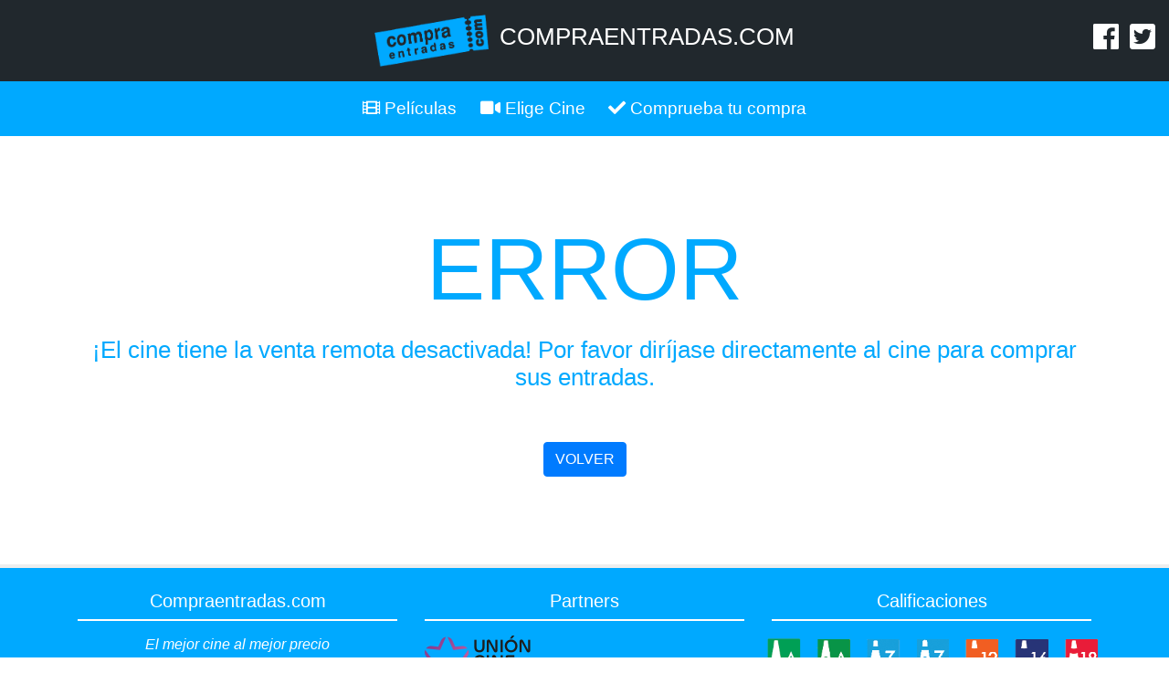

--- FILE ---
content_type: text/html; charset=UTF-8
request_url: https://www.compraentradas.com/Sesion/030/victoria-rota/the-marvels/91784/0
body_size: 2146
content:
<!doctype html>
<html lang="es">
  <head>
    <meta charset="utf-8">
    <meta name="viewport" content="width=device-width, initial-scale=1, shrink-to-fit=no">
    <link rel="icon" href="/favicon.ico">

    <title>CompraEntradas.com - El mejor cine al mejor precio</title>
	
	<!-- SEO meta -->
	<meta name="description" content="Compra entradas de cine de forma rápida y segura al mejor precio." />
	<meta property="og:description" content="Compra entradas de cine de forma rápida y segura al mejor precio." />
	<meta name="keywords" content="entradas de cine, comprar entradas de cine online, comprar entradas de cine, comprar entradas cine, entradas online, cine, películas, entradas de películas, géneros, director, estrenos, cartelera" />

    <!-- Bootstrap core CSS -->
    <link href="/assets/css/bootstrap.min.css" rel="stylesheet">

    <!-- Custom styles -->
    <link href="/assets/css/compraentradas.css" rel="stylesheet">
	
	 <!-- Font Awesome -->
	<link href="/assets/fontawesome/css/all.css" rel="stylesheet">
	
	<!-- Bootstrap core JavaScript -->
    <script src="/assets/js/jquery-3.3.1.min.js"></script>
    <script src="/assets/js/popper.min.js"></script>
    <script src="/assets/js/bootstrap.min.js"></script>
	
	
	<!-- Google Analytics -->
	<script type="text/javascript">
	    var _gaq = _gaq || [];
	    _gaq.push(['_setAccount', 'UA-27716532-1']);
	    _gaq.push(['_trackPageview']);
	
	    (function() {
	    var ga = document.createElement('script'); ga.type = 'text/javascript'; ga.async = true;
	    ga.src = ('https:' == document.location.protocol ? 'https://ssl' : 'http://www') + '.google-analytics.com/ga.js';
	    var s = document.getElementsByTagName('script')[0]; s.parentNode.insertBefore(ga, s);
	    })();
	</script>
	<!-- /Google Analytics -->
	
  </head>

  <body>
  
    <div class="header">
	<div class="row">
		<div class="col-3">

		</div>
		<div class="col-6 text-center">
			<ul class="list-inline">
				<li class="list-inline-item">
					<a href="/" title="CompraEntradas.com - El mejor cine al mejor precio">
						<img class="img-responsive logo" src="/assets/img/logotipo.png">
					</a>
				</li>
				<li class="list-inline-item d-none d-sm-none d-md-inline-block d-lg-inline-block d-xl-inline-block">
					<a href="/" title="CompraEntradas.com - El mejor cine al mejor precio">
						<h1 class="title">COMPRAENTRADAS.COM</h1>
					</a>
				</li>
			</ul>
		</div>
		<div class="col-3 text-right">
			<ul class="list-inline">
				<li class="list-inline-item mt-2 mr-2">
					<a href="https://www.facebook.com/pages/Compraentradascom/128112223938722" title="Síguenos en Facebook">
						<i class="fab fa-facebook fa-2x"></i>
					</a>
				</li>
				<li class="list-inline-item mt-2">
					<a href="https://twitter.com/compraentradas" title="Síguenos en Twitter">
						<i class="fab fa-twitter-square fa-2x"></i>
					</a>
				</li>
			</ul>
		</div>
	</div>	
</div>

        <nav class="navbar navbar-expand-md navbar-dark">
      <button class="navbar-toggler" type="button" data-toggle="collapse" data-target="#navbarsExampleDefault" aria-controls="navbarsExampleDefault" aria-expanded="false" aria-label="Toggle navigation">
        <span class="navbar-toggler-icon"></span>
      </button>

      <div class="collapse navbar-collapse" id="navbarsExampleDefault">
        <ul class="navbar-nav justify-content-center d-flex flex-fill">
          <li class="nav-item active">
            <a class="nav-link" href="/"><i class="fas fa-film"></i> Películas</a>
          </li>
          <li class="nav-item">
            <a class="nav-link" href="/Cines"><i class="fas fa-video"></i> Elige Cine</a>
          </li>
          <li class="nav-item">
            <a class="nav-link" href="/CompruebaCompra"><i class="fas fa-check"></i> Comprueba tu compra</a>
          </li>
        </ul>
      </div>
    </nav>	
	
    <main role="main" class="container">
	
      <p>&nbsp;</p>
	
	  <h1 class="display-1 text-center">ERROR</h1>
	  
	  <h2 class="text-center">¡El cine tiene la venta remota desactivada! Por favor diríjase directamente al cine para comprar sus entradas.</h2>
	  
	  <p>&nbsp;</p>
	  
	  <p class="text-center"><button type="button" class="btn btn-primary mb-2" onclick="window.history.back();">VOLVER</button></p>
	  
	  <p>&nbsp;</p>
	
	</main><!-- /.container -->
	
	<div class="footer mt-5 pt-4 pb-5">
	<div class="container">
		<div class="row">
			<div class="col-md-4 text-center mb-4">
				<h5 class="mb-3 pb-2">Compraentradas.com</h5>
				<h6 class="mb-2"><i>El mejor cine al mejor precio</i></h6>
				<a href="/Contacto">Contacto</a><br />
				<a href="/Condiciones">Condiciones de compra</a><br />
				<a href="/Privacidad">Política de privacidad</a><br />
				<a href="/Cookies">Política de cookies</a>
			</div>
			<div class="col-md-4 mb-4">
				<h5 class="mb-3 pb-2">Partners</h5>
				<div class="row">
					<div class="col-12">
						<img class="img-fluid" src="/images/partners/logoucc.png" alt="UCC" title="UCC">
					</div>					
				</div>
			</div>
			<div class="col-md-4 mb-4">
				<h5 class="mb-3 pb-2">Calificaciones</h5>
				<div class="row">		
					<div class="col">		
						<img class="img-fluid" src="/images/calificaciones/TP.gif" alt="Todos los publicos" title="Todos los publicos">
					</div>
					<div class="col">			
						<img class="img-fluid" src="/images/calificaciones/TPI.gif" alt="Todos los publicos, especialmente dedicadas para la infancia" title="Todos los publicos, especialmente dedicadas para la infancia">
					</div>
					<div class="col">				
						<img class="img-fluid" src="/images/calificaciones/7.gif" alt="Recomendada para mayores de 7 años" title="Recomendada para mayores de 7 años">
					</div>
					<div class="col">				
						<img class="img-fluid" src="/images/calificaciones/7I.gif" alt="Recomendada para mayores de 7 años, especialmente dedicadas para la infancia" title="Recomendada para mayores de 7 años, especialmente dedicadas para la infancia">
					</div>
					<div class="col">				
						<img class="img-fluid" src="/images/calificaciones/12.gif" alt="Recomendada para mayores de 12 años" title="Recomendada para mayores de 12 años">
					</div>
					<div class="col">				
						<img class="img-fluid" src="/images/calificaciones/16.gif" alt="Recomendada para mayores de 16 años" title="Recomendada para mayores de 16 años">
					</div>
					<div class="col">				
						<img class="img-fluid" src="/images/calificaciones/18.gif" alt="Recomendada para mayores de 18 años" title="Recomendada para mayores de 18 años">
					</div>
				</div>
			</div>
		</div>
	</div>
</div>
<div class="copyright pt-3 pb-3">
	<div class="container">
		<div class="row">
			<div class="col-md-12">
				<a href='/'><img class="copyrightlogo mr-2" src="/images/logotipo.png" alt="compraentradas" /></a> &copy; Copyright 2004 - 2026 Compraentradas One, S.L. CIF B90280892 &nbsp;/&nbsp; Todos los derechos reservados &nbsp;/&nbsp; <a href='/Contacto'>Contacto: <span class="__cf_email__" data-cfemail="b8d9dcd5d1d6f8dbd7d5c8cad9ddd6cccad9dcd9cb96dbd7d5">[email&#160;protected]</span></a>
				<p>Contacto para empresas: <a href="/cdn-cgi/l/email-protection#4c2f2321293e2f252d200c2f23213c3e2d2922383e2d282d3f622f2321"><span class="__cf_email__" data-cfemail="98fbf7f5fdeafbf1f9f4d8fbf7f5e8eaf9fdf6eceaf9fcf9ebb6fbf7f5">[email&#160;protected]</span></a></p>
				
				<p>Pago seguro (SSL) con <img class="img-fluid" src="/images/banner-pago-seguro-450x.jpg" /></p>
				
			</div>
		</div>
	</div>
</div>	

  <script data-cfasync="false" src="/cdn-cgi/scripts/5c5dd728/cloudflare-static/email-decode.min.js"></script></body>
  <script>
    window.setTimeout(function(){
        window.location.href = "";
    }, 5000);
  </script>
</html>
